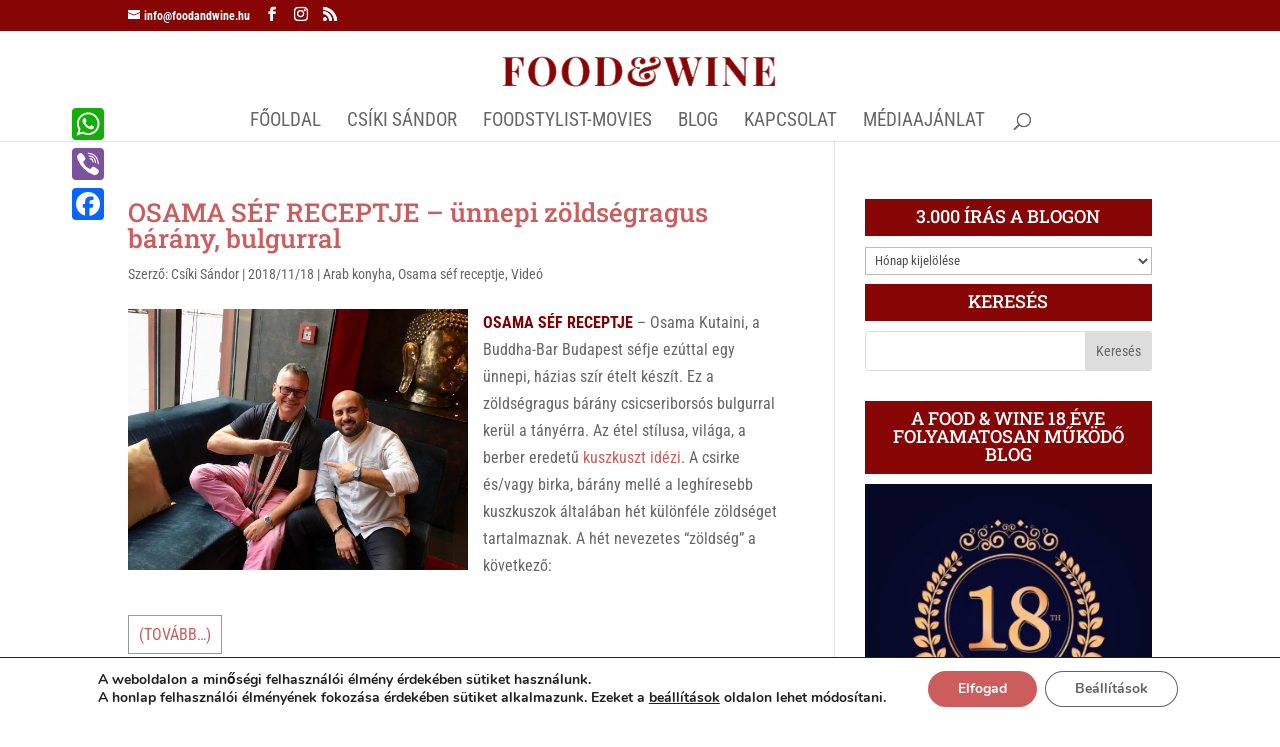

--- FILE ---
content_type: text/plain;charset=UTF-8
request_url: https://widgets.booked.net/weather/info?action=get_weather_info;ver=7;cityID=18069;type=2;scode=55748;ltid=3457;domid=462;anc_id=78527;countday=undefined;cmetric=1;wlangID=14;color=017cdc;wwidth=320;header_color=ffffff;text_color=333333;link_color=08488D;border_form=1;footer_color=ffffff;footer_text_color=333333;transparent=0;v=0.0.1;ref=https://foodandwine.hu/category/arab-konyha/;rand_id=28373
body_size: 461
content:

			var callWidget;
			if(typeof setWidgetData === 'function') {
				callWidget = setWidgetData;
			} else {
				callWidget = setWidgetData_28373
			}
		
				callWidget({ "results": [ { "widget_type":"2", "html_code":" <div class=\"weather-customize\" style=\"width:320px;\"> <div class=\"booked-weather-custom-160 color-017cdc\" style=\"width:320px;\" id=\"width5\"> <div class=\"booked-weather-custom-160-date\">Időjárás, 09 Január</div> <div class=\"booked-weather-custom-160-main\"> <a target=\"_blank\" href=\"https://www.booked.hu/weather/budapest-18069\" class=\"booked-weather-custom-160-city\"> Időjárás: Budapest </a> <div class=\"booked-weather-custom-160-degree booked-weather-custom-C wmd22\"><span>-4</span></div> <div class=\"booked-weather-custom-details\"> <p><span>Max.: <strong>-4<sup>°</sup></strong></span><span> Min.: <strong>-8<sup>°</sup></strong></span></p> <p>Páratartalom: <strong>80%</strong></p> <p>Szél: <strong>SE - 8 KPH</strong></p> </div> </div> </div> </div> " } ] });
			